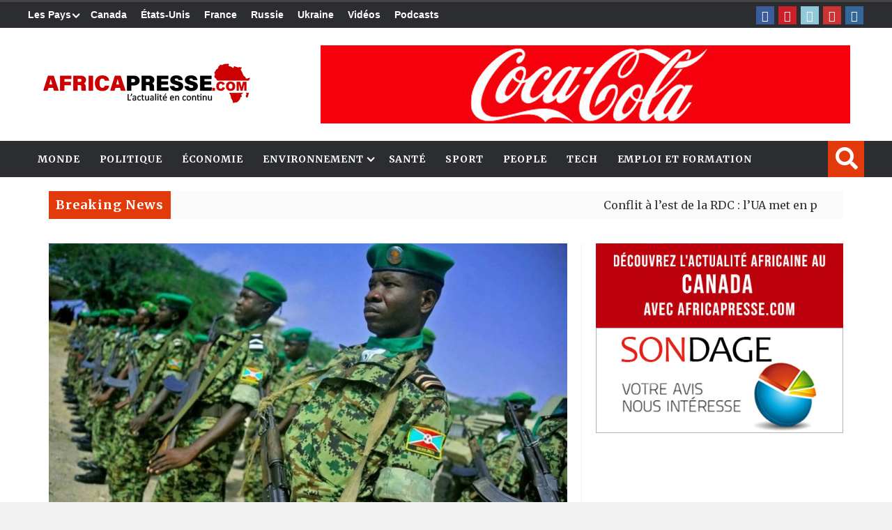

--- FILE ---
content_type: text/html; charset=utf-8
request_url: https://www.google.com/recaptcha/api2/aframe
body_size: 267
content:
<!DOCTYPE HTML><html><head><meta http-equiv="content-type" content="text/html; charset=UTF-8"></head><body><script nonce="OTT32Fn8Wri-oQZnQgwHZg">/** Anti-fraud and anti-abuse applications only. See google.com/recaptcha */ try{var clients={'sodar':'https://pagead2.googlesyndication.com/pagead/sodar?'};window.addEventListener("message",function(a){try{if(a.source===window.parent){var b=JSON.parse(a.data);var c=clients[b['id']];if(c){var d=document.createElement('img');d.src=c+b['params']+'&rc='+(localStorage.getItem("rc::a")?sessionStorage.getItem("rc::b"):"");window.document.body.appendChild(d);sessionStorage.setItem("rc::e",parseInt(sessionStorage.getItem("rc::e")||0)+1);localStorage.setItem("rc::h",'1768924772631');}}}catch(b){}});window.parent.postMessage("_grecaptcha_ready", "*");}catch(b){}</script></body></html>

--- FILE ---
content_type: application/x-javascript
request_url: https://africapresse.com/wp-content/themes/htmag/js/menu.js?ver=6.9
body_size: 437
content:
var $ = jQuery.noConflict();

$(document).ready(function($) {
	"use strict";
	
	
	


//mobile-slide Sidebar
/*
	jQuery("#mobile-slide-open").click(function() {
		if( jQuery( this ).hasClass( "mobile-slide-open" ) ) {
			$wrapper.css({overflow:"hidden"});
			jQuery("body").addClass( 'ms-opening' );
			jQuery( this ).removeClass('mobile-slide-open').addClass('mobile-slide-close');
			return false;
		}
		else if( jQuery( this ).hasClass( "mobile-slide-close" ) ) {
			$wrapper.css({overflow:"auto"});
			jQuery("body").removeClass( 'ms-opening' );
			jQuery( this ).removeClass('mobile-slide-close').addClass('mobile-slide-open');
			return false;
		}
	});
	
	if ( !Modernizr.csstransforms || !Modernizr.csstransitions || !Modernizr.csstransforms3d) {
		var TieSlideOpenIE = false ;
		jQuery('#mobile-slide').hide();
		jQuery("#mobile-slide-open").click(function() {
			jQuery('#mobile-nav').show();
			jQuery('#mobile-slide').show();
			jQuery(this).hide();
			jQuery('div.wrapper-outer').css({overflow:"hidden"});
			jQuery('#open-slide-overlay').remove();
			jQuery('body').append('<div id="open-slide-overlay"></div>');
			TieSlideOpenIE = true ;
		});
			
		jQuery(document).on("click", "#open-slide-overlay" , function(){
			if( TieSlideOpenIE ){
				jQuery('#mobile-slide').hide();
				jQuery('#mobile-nav').hide();
				jQuery('#mobile-slide-open').show();
				jQuery('div.wrapper-outer').css({overflow:"auto"});
				jQuery(this).remove();
				TieSlideOpenIE = false ;
			}
		});
	}
*/





	jQuery("#navbar_toggle").click(function() {
		if( jQuery( this ).hasClass( "nav-close" ) ) {
			jQuery("body").addClass( 'ms-opening' );
			jQuery( this ).removeClass('nav-close').addClass('nav-opening');
			return false;
		}
		else if( jQuery( this ).hasClass( "nav-opening" ) ) {
			jQuery("body").removeClass( 'ms-opening' );
			jQuery( this ).removeClass('nav-opening').addClass('nav-close');
			return false;
		}
	});
	
	
	
		jQuery("#mobile_toggle").click(function() {
		if( jQuery( this ).hasClass( "nav-close" ) ) {
			//jQuery("body").addClass( 'ms-opening' );
			//jQuery( this ).removeClass('nav-close').addClass('nav-opening');
			
			jQuery("body").removeClass( 'ms-opening' );
			jQuery( "#navbar_toggle" ).removeClass('nav-opening').addClass('nav-close');
			return false;
		}
		else if( jQuery( this ).hasClass( "nav-opening" ) ) {
			//jQuery("body").removeClass( 'ms-opening' );
			//jQuery( this ).removeClass('nav-opening').addClass('nav-close');
			return false;
		}
	});
	
	
	
	




		var mobileItems = jQuery( '#main-menu > ul' ).clone();
		mobileItems.find( ' .mega-cat div.mega-menu-block,.mega-box-recent div.mega-menu-block' ).remove();
		 
		mobileItems.find( 'li.menu-item-has-children' ).append( '<i class="mobile-arrows fa fa-chevron-down"></i>' );
		jQuery( '#mobile-slide #mobile-nav' ).append( mobileItems );





	jQuery("#mobile-nav li.menu-item-has-children i.mobile-arrows").click(function() {
		if( jQuery( this ).hasClass( "fa-chevron-down" ) )
			jQuery( this ).removeClass( "fa-chevron-down" ).addClass( "fa-chevron-up" );
		else
			jQuery( this ).removeClass( "fa-chevron-up" ).addClass( "fa-chevron-down" );
		    jQuery(this).parent().find('ul:first').slideToggle();
	});










 
});








